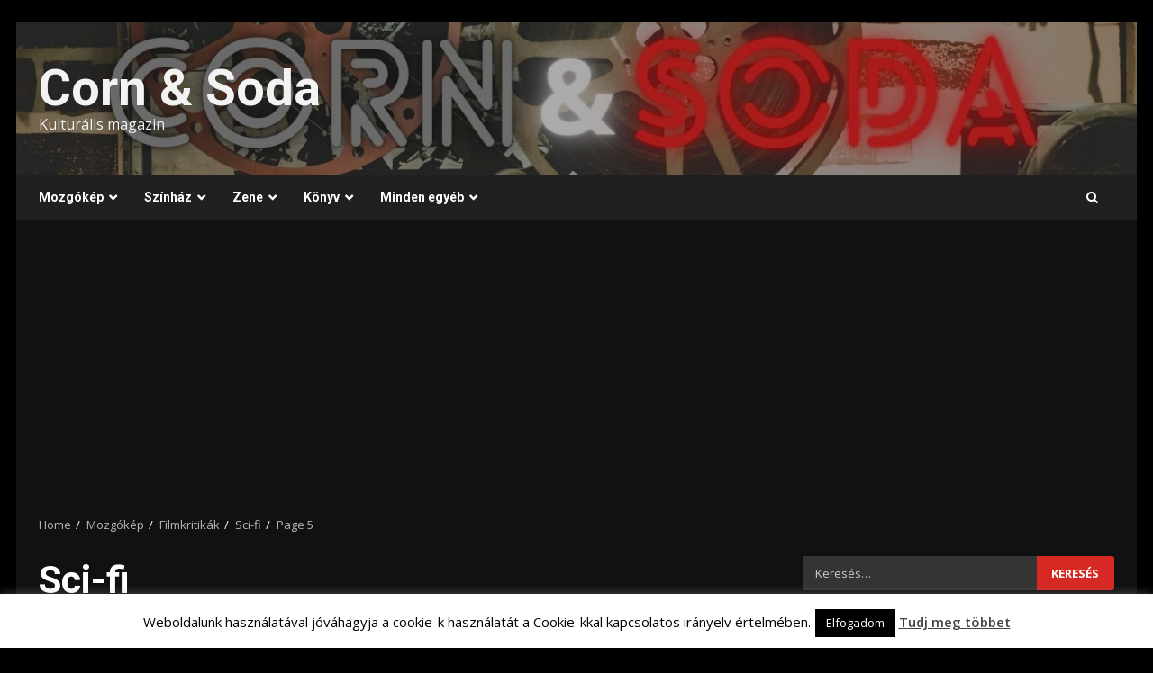

--- FILE ---
content_type: text/html; charset=utf-8
request_url: https://www.google.com/recaptcha/api2/aframe
body_size: 267
content:
<!DOCTYPE HTML><html><head><meta http-equiv="content-type" content="text/html; charset=UTF-8"></head><body><script nonce="nfu72xNQhrOiBBuO4ZiiJw">/** Anti-fraud and anti-abuse applications only. See google.com/recaptcha */ try{var clients={'sodar':'https://pagead2.googlesyndication.com/pagead/sodar?'};window.addEventListener("message",function(a){try{if(a.source===window.parent){var b=JSON.parse(a.data);var c=clients[b['id']];if(c){var d=document.createElement('img');d.src=c+b['params']+'&rc='+(localStorage.getItem("rc::a")?sessionStorage.getItem("rc::b"):"");window.document.body.appendChild(d);sessionStorage.setItem("rc::e",parseInt(sessionStorage.getItem("rc::e")||0)+1);localStorage.setItem("rc::h",'1768940665509');}}}catch(b){}});window.parent.postMessage("_grecaptcha_ready", "*");}catch(b){}</script></body></html>